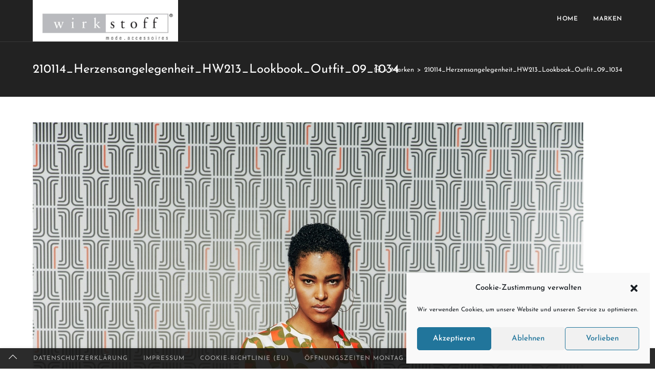

--- FILE ---
content_type: text/html; charset=UTF-8
request_url: https://wirkstoff-mode.de/marken/210114_herzensangelegenheit_hw213_lookbook_outfit_09_1034/
body_size: 17849
content:
<!DOCTYPE html>
<html class="html" dir="ltr" lang="de" prefix="og: https://ogp.me/ns#">
<head>
	<meta charset="UTF-8">
	<link rel="profile" href="https://gmpg.org/xfn/11">

	<title>210114_Herzensangelegenheit_HW213_Lookbook_Outfit_09_1034 - Wirkstoff-Mode</title>

		<!-- All in One SEO 4.9.3 - aioseo.com -->
	<meta name="robots" content="max-image-preview:large" />
	<link rel="canonical" href="https://wirkstoff-mode.de/marken/210114_herzensangelegenheit_hw213_lookbook_outfit_09_1034/" />
	<meta name="generator" content="All in One SEO (AIOSEO) 4.9.3" />
		<meta property="og:locale" content="de_DE" />
		<meta property="og:site_name" content="Wirkstoff-Mode - Styles mit Blickfang Garantie" />
		<meta property="og:type" content="article" />
		<meta property="og:title" content="210114_Herzensangelegenheit_HW213_Lookbook_Outfit_09_1034 - Wirkstoff-Mode" />
		<meta property="og:url" content="https://wirkstoff-mode.de/marken/210114_herzensangelegenheit_hw213_lookbook_outfit_09_1034/" />
		<meta property="og:image" content="https://wirkstoff-mode.de/wp-content/uploads/2021/09/cropped-cropped-Logo-web.jpg" />
		<meta property="og:image:secure_url" content="https://wirkstoff-mode.de/wp-content/uploads/2021/09/cropped-cropped-Logo-web.jpg" />
		<meta property="article:published_time" content="2021-09-28T11:52:22+00:00" />
		<meta property="article:modified_time" content="2021-09-28T11:52:22+00:00" />
		<meta name="twitter:card" content="summary" />
		<meta name="twitter:title" content="210114_Herzensangelegenheit_HW213_Lookbook_Outfit_09_1034 - Wirkstoff-Mode" />
		<meta name="twitter:image" content="https://wirkstoff-mode.de/wp-content/uploads/2021/09/cropped-cropped-Logo-web.jpg" />
		<script type="application/ld+json" class="aioseo-schema">
			{"@context":"https:\/\/schema.org","@graph":[{"@type":"BreadcrumbList","@id":"https:\/\/wirkstoff-mode.de\/marken\/210114_herzensangelegenheit_hw213_lookbook_outfit_09_1034\/#breadcrumblist","itemListElement":[{"@type":"ListItem","@id":"https:\/\/wirkstoff-mode.de#listItem","position":1,"name":"Home","item":"https:\/\/wirkstoff-mode.de","nextItem":{"@type":"ListItem","@id":"https:\/\/wirkstoff-mode.de\/marken\/210114_herzensangelegenheit_hw213_lookbook_outfit_09_1034\/#listItem","name":"210114_Herzensangelegenheit_HW213_Lookbook_Outfit_09_1034"}},{"@type":"ListItem","@id":"https:\/\/wirkstoff-mode.de\/marken\/210114_herzensangelegenheit_hw213_lookbook_outfit_09_1034\/#listItem","position":2,"name":"210114_Herzensangelegenheit_HW213_Lookbook_Outfit_09_1034","previousItem":{"@type":"ListItem","@id":"https:\/\/wirkstoff-mode.de#listItem","name":"Home"}}]},{"@type":"ItemPage","@id":"https:\/\/wirkstoff-mode.de\/marken\/210114_herzensangelegenheit_hw213_lookbook_outfit_09_1034\/#itempage","url":"https:\/\/wirkstoff-mode.de\/marken\/210114_herzensangelegenheit_hw213_lookbook_outfit_09_1034\/","name":"210114_Herzensangelegenheit_HW213_Lookbook_Outfit_09_1034 - Wirkstoff-Mode","inLanguage":"de-DE","isPartOf":{"@id":"https:\/\/wirkstoff-mode.de\/#website"},"breadcrumb":{"@id":"https:\/\/wirkstoff-mode.de\/marken\/210114_herzensangelegenheit_hw213_lookbook_outfit_09_1034\/#breadcrumblist"},"author":{"@id":"https:\/\/wirkstoff-mode.de\/author\/martinheindel\/#author"},"creator":{"@id":"https:\/\/wirkstoff-mode.de\/author\/martinheindel\/#author"},"datePublished":"2021-09-28T13:52:22+02:00","dateModified":"2021-09-28T13:52:22+02:00"},{"@type":"Organization","@id":"https:\/\/wirkstoff-mode.de\/#organization","name":"Wirkstoff-Mode","description":"Styles mit Blickfang Garantie","url":"https:\/\/wirkstoff-mode.de\/","telephone":"+4974617602975","logo":{"@type":"ImageObject","url":"https:\/\/wirkstoff-mode.de\/wp-content\/uploads\/2021\/09\/cropped-cropped-Logo-web.jpg","@id":"https:\/\/wirkstoff-mode.de\/marken\/210114_herzensangelegenheit_hw213_lookbook_outfit_09_1034\/#organizationLogo","width":774,"height":220},"image":{"@id":"https:\/\/wirkstoff-mode.de\/marken\/210114_herzensangelegenheit_hw213_lookbook_outfit_09_1034\/#organizationLogo"}},{"@type":"Person","@id":"https:\/\/wirkstoff-mode.de\/author\/martinheindel\/#author","url":"https:\/\/wirkstoff-mode.de\/author\/martinheindel\/","name":"MartinHeindel","image":{"@type":"ImageObject","@id":"https:\/\/wirkstoff-mode.de\/marken\/210114_herzensangelegenheit_hw213_lookbook_outfit_09_1034\/#authorImage","url":"https:\/\/secure.gravatar.com\/avatar\/f3c5e5e08e527a83d600720ff01ea465fc036edf7fe1eca847a77350465f0aeb?s=96&d=mm&r=g","width":96,"height":96,"caption":"MartinHeindel"}},{"@type":"WebSite","@id":"https:\/\/wirkstoff-mode.de\/#website","url":"https:\/\/wirkstoff-mode.de\/","name":"Wirkstoff-Mode","description":"Styles mit Blickfang Garantie","inLanguage":"de-DE","publisher":{"@id":"https:\/\/wirkstoff-mode.de\/#organization"}}]}
		</script>
		<!-- All in One SEO -->

<meta name="viewport" content="width=device-width, initial-scale=1">
<link rel="alternate" type="application/rss+xml" title="Wirkstoff-Mode &raquo; Feed" href="https://wirkstoff-mode.de/feed/" />
<link rel="alternate" type="application/rss+xml" title="Wirkstoff-Mode &raquo; Kommentar-Feed" href="https://wirkstoff-mode.de/comments/feed/" />
<link rel="alternate" type="application/rss+xml" title="Wirkstoff-Mode &raquo; Kommentar-Feed zu 210114_Herzensangelegenheit_HW213_Lookbook_Outfit_09_1034" href="https://wirkstoff-mode.de/marken/210114_herzensangelegenheit_hw213_lookbook_outfit_09_1034/feed/" />
<link id='omgf-preload-0' rel='preload' href='https://wirkstoff-mode.de/wp-content/uploads/omgf/oceanwp-google-font-josefin-sans/josefin-sans-italic-latin-ext.woff2' as='font' type='font/woff2' crossorigin />
<link id='omgf-preload-1' rel='preload' href='https://wirkstoff-mode.de/wp-content/uploads/omgf/oceanwp-google-font-josefin-sans/josefin-sans-italic-latin.woff2' as='font' type='font/woff2' crossorigin />
<link id='omgf-preload-2' rel='preload' href='https://wirkstoff-mode.de/wp-content/uploads/omgf/oceanwp-google-font-josefin-sans/josefin-sans-normal-latin-ext.woff2' as='font' type='font/woff2' crossorigin />
<link id='omgf-preload-3' rel='preload' href='https://wirkstoff-mode.de/wp-content/uploads/omgf/oceanwp-google-font-josefin-sans/josefin-sans-normal-latin.woff2' as='font' type='font/woff2' crossorigin />
<link id='omgf-preload-4' rel='preload' href='https://wirkstoff-mode.de/wp-content/uploads/omgf/google-fonts-1/roboto-italic-latin-ext-100.woff2' as='font' type='font/woff2' crossorigin />
<link id='omgf-preload-5' rel='preload' href='https://wirkstoff-mode.de/wp-content/uploads/omgf/google-fonts-1/roboto-italic-latin-100.woff2' as='font' type='font/woff2' crossorigin />
<link id='omgf-preload-6' rel='preload' href='https://wirkstoff-mode.de/wp-content/uploads/omgf/google-fonts-1/roboto-italic-latin-ext-300.woff2' as='font' type='font/woff2' crossorigin />
<link id='omgf-preload-7' rel='preload' href='https://wirkstoff-mode.de/wp-content/uploads/omgf/google-fonts-1/roboto-italic-latin-300.woff2' as='font' type='font/woff2' crossorigin />
<link id='omgf-preload-8' rel='preload' href='https://wirkstoff-mode.de/wp-content/uploads/omgf/google-fonts-1/roboto-italic-latin-ext-400.woff2' as='font' type='font/woff2' crossorigin />
<link id='omgf-preload-9' rel='preload' href='https://wirkstoff-mode.de/wp-content/uploads/omgf/google-fonts-1/roboto-italic-latin-400.woff2' as='font' type='font/woff2' crossorigin />
<link id='omgf-preload-10' rel='preload' href='https://wirkstoff-mode.de/wp-content/uploads/omgf/google-fonts-1/roboto-italic-latin-ext-500.woff2' as='font' type='font/woff2' crossorigin />
<link id='omgf-preload-11' rel='preload' href='https://wirkstoff-mode.de/wp-content/uploads/omgf/google-fonts-1/roboto-italic-latin-500.woff2' as='font' type='font/woff2' crossorigin />
<link id='omgf-preload-12' rel='preload' href='https://wirkstoff-mode.de/wp-content/uploads/omgf/google-fonts-1/roboto-italic-latin-ext-700.woff2' as='font' type='font/woff2' crossorigin />
<link id='omgf-preload-13' rel='preload' href='https://wirkstoff-mode.de/wp-content/uploads/omgf/google-fonts-1/roboto-italic-latin-700.woff2' as='font' type='font/woff2' crossorigin />
<link id='omgf-preload-14' rel='preload' href='https://wirkstoff-mode.de/wp-content/uploads/omgf/google-fonts-1/roboto-italic-latin-ext-900.woff2' as='font' type='font/woff2' crossorigin />
<link id='omgf-preload-15' rel='preload' href='https://wirkstoff-mode.de/wp-content/uploads/omgf/google-fonts-1/roboto-italic-latin-900.woff2' as='font' type='font/woff2' crossorigin />
<link id='omgf-preload-16' rel='preload' href='https://wirkstoff-mode.de/wp-content/uploads/omgf/google-fonts-1/roboto-normal-latin-ext-100.woff2' as='font' type='font/woff2' crossorigin />
<link id='omgf-preload-17' rel='preload' href='https://wirkstoff-mode.de/wp-content/uploads/omgf/google-fonts-1/roboto-normal-latin-100.woff2' as='font' type='font/woff2' crossorigin />
<link id='omgf-preload-18' rel='preload' href='https://wirkstoff-mode.de/wp-content/uploads/omgf/google-fonts-1/roboto-normal-latin-ext-300.woff2' as='font' type='font/woff2' crossorigin />
<link id='omgf-preload-19' rel='preload' href='https://wirkstoff-mode.de/wp-content/uploads/omgf/google-fonts-1/roboto-normal-latin-300.woff2' as='font' type='font/woff2' crossorigin />
<link id='omgf-preload-20' rel='preload' href='https://wirkstoff-mode.de/wp-content/uploads/omgf/google-fonts-1/roboto-normal-latin-ext-400.woff2' as='font' type='font/woff2' crossorigin />
<link id='omgf-preload-21' rel='preload' href='https://wirkstoff-mode.de/wp-content/uploads/omgf/google-fonts-1/roboto-normal-latin-400.woff2' as='font' type='font/woff2' crossorigin />
<link id='omgf-preload-22' rel='preload' href='https://wirkstoff-mode.de/wp-content/uploads/omgf/google-fonts-1/roboto-normal-latin-ext-500.woff2' as='font' type='font/woff2' crossorigin />
<link id='omgf-preload-23' rel='preload' href='https://wirkstoff-mode.de/wp-content/uploads/omgf/google-fonts-1/roboto-normal-latin-500.woff2' as='font' type='font/woff2' crossorigin />
<link id='omgf-preload-24' rel='preload' href='https://wirkstoff-mode.de/wp-content/uploads/omgf/google-fonts-1/roboto-normal-latin-ext-700.woff2' as='font' type='font/woff2' crossorigin />
<link id='omgf-preload-25' rel='preload' href='https://wirkstoff-mode.de/wp-content/uploads/omgf/google-fonts-1/roboto-normal-latin-700.woff2' as='font' type='font/woff2' crossorigin />
<link id='omgf-preload-26' rel='preload' href='https://wirkstoff-mode.de/wp-content/uploads/omgf/google-fonts-1/roboto-normal-latin-ext-900.woff2' as='font' type='font/woff2' crossorigin />
<link id='omgf-preload-27' rel='preload' href='https://wirkstoff-mode.de/wp-content/uploads/omgf/google-fonts-1/roboto-normal-latin-900.woff2' as='font' type='font/woff2' crossorigin />
<link id='omgf-preload-28' rel='preload' href='https://wirkstoff-mode.de/wp-content/uploads/omgf/google-fonts-1/roboto-slab-normal-latin-ext.woff2' as='font' type='font/woff2' crossorigin />
<link id='omgf-preload-29' rel='preload' href='https://wirkstoff-mode.de/wp-content/uploads/omgf/google-fonts-1/roboto-slab-normal-latin.woff2' as='font' type='font/woff2' crossorigin />
<link rel="alternate" title="oEmbed (JSON)" type="application/json+oembed" href="https://wirkstoff-mode.de/wp-json/oembed/1.0/embed?url=https%3A%2F%2Fwirkstoff-mode.de%2Fmarken%2F210114_herzensangelegenheit_hw213_lookbook_outfit_09_1034%2F" />
<link rel="alternate" title="oEmbed (XML)" type="text/xml+oembed" href="https://wirkstoff-mode.de/wp-json/oembed/1.0/embed?url=https%3A%2F%2Fwirkstoff-mode.de%2Fmarken%2F210114_herzensangelegenheit_hw213_lookbook_outfit_09_1034%2F&#038;format=xml" />
<style id='wp-img-auto-sizes-contain-inline-css'>
img:is([sizes=auto i],[sizes^="auto," i]){contain-intrinsic-size:3000px 1500px}
/*# sourceURL=wp-img-auto-sizes-contain-inline-css */
</style>
<style id='wp-emoji-styles-inline-css'>

	img.wp-smiley, img.emoji {
		display: inline !important;
		border: none !important;
		box-shadow: none !important;
		height: 1em !important;
		width: 1em !important;
		margin: 0 0.07em !important;
		vertical-align: -0.1em !important;
		background: none !important;
		padding: 0 !important;
	}
/*# sourceURL=wp-emoji-styles-inline-css */
</style>
<link rel='stylesheet' id='wp-block-library-css' href='https://wirkstoff-mode.de/wp-includes/css/dist/block-library/style.min.css?ver=6.9' media='all' />
<style id='wp-block-library-theme-inline-css'>
.wp-block-audio :where(figcaption){color:#555;font-size:13px;text-align:center}.is-dark-theme .wp-block-audio :where(figcaption){color:#ffffffa6}.wp-block-audio{margin:0 0 1em}.wp-block-code{border:1px solid #ccc;border-radius:4px;font-family:Menlo,Consolas,monaco,monospace;padding:.8em 1em}.wp-block-embed :where(figcaption){color:#555;font-size:13px;text-align:center}.is-dark-theme .wp-block-embed :where(figcaption){color:#ffffffa6}.wp-block-embed{margin:0 0 1em}.blocks-gallery-caption{color:#555;font-size:13px;text-align:center}.is-dark-theme .blocks-gallery-caption{color:#ffffffa6}:root :where(.wp-block-image figcaption){color:#555;font-size:13px;text-align:center}.is-dark-theme :root :where(.wp-block-image figcaption){color:#ffffffa6}.wp-block-image{margin:0 0 1em}.wp-block-pullquote{border-bottom:4px solid;border-top:4px solid;color:currentColor;margin-bottom:1.75em}.wp-block-pullquote :where(cite),.wp-block-pullquote :where(footer),.wp-block-pullquote__citation{color:currentColor;font-size:.8125em;font-style:normal;text-transform:uppercase}.wp-block-quote{border-left:.25em solid;margin:0 0 1.75em;padding-left:1em}.wp-block-quote cite,.wp-block-quote footer{color:currentColor;font-size:.8125em;font-style:normal;position:relative}.wp-block-quote:where(.has-text-align-right){border-left:none;border-right:.25em solid;padding-left:0;padding-right:1em}.wp-block-quote:where(.has-text-align-center){border:none;padding-left:0}.wp-block-quote.is-large,.wp-block-quote.is-style-large,.wp-block-quote:where(.is-style-plain){border:none}.wp-block-search .wp-block-search__label{font-weight:700}.wp-block-search__button{border:1px solid #ccc;padding:.375em .625em}:where(.wp-block-group.has-background){padding:1.25em 2.375em}.wp-block-separator.has-css-opacity{opacity:.4}.wp-block-separator{border:none;border-bottom:2px solid;margin-left:auto;margin-right:auto}.wp-block-separator.has-alpha-channel-opacity{opacity:1}.wp-block-separator:not(.is-style-wide):not(.is-style-dots){width:100px}.wp-block-separator.has-background:not(.is-style-dots){border-bottom:none;height:1px}.wp-block-separator.has-background:not(.is-style-wide):not(.is-style-dots){height:2px}.wp-block-table{margin:0 0 1em}.wp-block-table td,.wp-block-table th{word-break:normal}.wp-block-table :where(figcaption){color:#555;font-size:13px;text-align:center}.is-dark-theme .wp-block-table :where(figcaption){color:#ffffffa6}.wp-block-video :where(figcaption){color:#555;font-size:13px;text-align:center}.is-dark-theme .wp-block-video :where(figcaption){color:#ffffffa6}.wp-block-video{margin:0 0 1em}:root :where(.wp-block-template-part.has-background){margin-bottom:0;margin-top:0;padding:1.25em 2.375em}
/*# sourceURL=/wp-includes/css/dist/block-library/theme.min.css */
</style>
<style id='classic-theme-styles-inline-css'>
/*! This file is auto-generated */
.wp-block-button__link{color:#fff;background-color:#32373c;border-radius:9999px;box-shadow:none;text-decoration:none;padding:calc(.667em + 2px) calc(1.333em + 2px);font-size:1.125em}.wp-block-file__button{background:#32373c;color:#fff;text-decoration:none}
/*# sourceURL=/wp-includes/css/classic-themes.min.css */
</style>
<link rel='stylesheet' id='aioseo/css/src/vue/standalone/blocks/table-of-contents/global.scss-css' href='https://wirkstoff-mode.de/wp-content/plugins/all-in-one-seo-pack/dist/Lite/assets/css/table-of-contents/global.e90f6d47.css?ver=4.9.3' media='all' />
<style id='global-styles-inline-css'>
:root{--wp--preset--aspect-ratio--square: 1;--wp--preset--aspect-ratio--4-3: 4/3;--wp--preset--aspect-ratio--3-4: 3/4;--wp--preset--aspect-ratio--3-2: 3/2;--wp--preset--aspect-ratio--2-3: 2/3;--wp--preset--aspect-ratio--16-9: 16/9;--wp--preset--aspect-ratio--9-16: 9/16;--wp--preset--color--black: #000000;--wp--preset--color--cyan-bluish-gray: #abb8c3;--wp--preset--color--white: #ffffff;--wp--preset--color--pale-pink: #f78da7;--wp--preset--color--vivid-red: #cf2e2e;--wp--preset--color--luminous-vivid-orange: #ff6900;--wp--preset--color--luminous-vivid-amber: #fcb900;--wp--preset--color--light-green-cyan: #7bdcb5;--wp--preset--color--vivid-green-cyan: #00d084;--wp--preset--color--pale-cyan-blue: #8ed1fc;--wp--preset--color--vivid-cyan-blue: #0693e3;--wp--preset--color--vivid-purple: #9b51e0;--wp--preset--gradient--vivid-cyan-blue-to-vivid-purple: linear-gradient(135deg,rgb(6,147,227) 0%,rgb(155,81,224) 100%);--wp--preset--gradient--light-green-cyan-to-vivid-green-cyan: linear-gradient(135deg,rgb(122,220,180) 0%,rgb(0,208,130) 100%);--wp--preset--gradient--luminous-vivid-amber-to-luminous-vivid-orange: linear-gradient(135deg,rgb(252,185,0) 0%,rgb(255,105,0) 100%);--wp--preset--gradient--luminous-vivid-orange-to-vivid-red: linear-gradient(135deg,rgb(255,105,0) 0%,rgb(207,46,46) 100%);--wp--preset--gradient--very-light-gray-to-cyan-bluish-gray: linear-gradient(135deg,rgb(238,238,238) 0%,rgb(169,184,195) 100%);--wp--preset--gradient--cool-to-warm-spectrum: linear-gradient(135deg,rgb(74,234,220) 0%,rgb(151,120,209) 20%,rgb(207,42,186) 40%,rgb(238,44,130) 60%,rgb(251,105,98) 80%,rgb(254,248,76) 100%);--wp--preset--gradient--blush-light-purple: linear-gradient(135deg,rgb(255,206,236) 0%,rgb(152,150,240) 100%);--wp--preset--gradient--blush-bordeaux: linear-gradient(135deg,rgb(254,205,165) 0%,rgb(254,45,45) 50%,rgb(107,0,62) 100%);--wp--preset--gradient--luminous-dusk: linear-gradient(135deg,rgb(255,203,112) 0%,rgb(199,81,192) 50%,rgb(65,88,208) 100%);--wp--preset--gradient--pale-ocean: linear-gradient(135deg,rgb(255,245,203) 0%,rgb(182,227,212) 50%,rgb(51,167,181) 100%);--wp--preset--gradient--electric-grass: linear-gradient(135deg,rgb(202,248,128) 0%,rgb(113,206,126) 100%);--wp--preset--gradient--midnight: linear-gradient(135deg,rgb(2,3,129) 0%,rgb(40,116,252) 100%);--wp--preset--font-size--small: 13px;--wp--preset--font-size--medium: 20px;--wp--preset--font-size--large: 36px;--wp--preset--font-size--x-large: 42px;--wp--preset--spacing--20: 0.44rem;--wp--preset--spacing--30: 0.67rem;--wp--preset--spacing--40: 1rem;--wp--preset--spacing--50: 1.5rem;--wp--preset--spacing--60: 2.25rem;--wp--preset--spacing--70: 3.38rem;--wp--preset--spacing--80: 5.06rem;--wp--preset--shadow--natural: 6px 6px 9px rgba(0, 0, 0, 0.2);--wp--preset--shadow--deep: 12px 12px 50px rgba(0, 0, 0, 0.4);--wp--preset--shadow--sharp: 6px 6px 0px rgba(0, 0, 0, 0.2);--wp--preset--shadow--outlined: 6px 6px 0px -3px rgb(255, 255, 255), 6px 6px rgb(0, 0, 0);--wp--preset--shadow--crisp: 6px 6px 0px rgb(0, 0, 0);}:where(.is-layout-flex){gap: 0.5em;}:where(.is-layout-grid){gap: 0.5em;}body .is-layout-flex{display: flex;}.is-layout-flex{flex-wrap: wrap;align-items: center;}.is-layout-flex > :is(*, div){margin: 0;}body .is-layout-grid{display: grid;}.is-layout-grid > :is(*, div){margin: 0;}:where(.wp-block-columns.is-layout-flex){gap: 2em;}:where(.wp-block-columns.is-layout-grid){gap: 2em;}:where(.wp-block-post-template.is-layout-flex){gap: 1.25em;}:where(.wp-block-post-template.is-layout-grid){gap: 1.25em;}.has-black-color{color: var(--wp--preset--color--black) !important;}.has-cyan-bluish-gray-color{color: var(--wp--preset--color--cyan-bluish-gray) !important;}.has-white-color{color: var(--wp--preset--color--white) !important;}.has-pale-pink-color{color: var(--wp--preset--color--pale-pink) !important;}.has-vivid-red-color{color: var(--wp--preset--color--vivid-red) !important;}.has-luminous-vivid-orange-color{color: var(--wp--preset--color--luminous-vivid-orange) !important;}.has-luminous-vivid-amber-color{color: var(--wp--preset--color--luminous-vivid-amber) !important;}.has-light-green-cyan-color{color: var(--wp--preset--color--light-green-cyan) !important;}.has-vivid-green-cyan-color{color: var(--wp--preset--color--vivid-green-cyan) !important;}.has-pale-cyan-blue-color{color: var(--wp--preset--color--pale-cyan-blue) !important;}.has-vivid-cyan-blue-color{color: var(--wp--preset--color--vivid-cyan-blue) !important;}.has-vivid-purple-color{color: var(--wp--preset--color--vivid-purple) !important;}.has-black-background-color{background-color: var(--wp--preset--color--black) !important;}.has-cyan-bluish-gray-background-color{background-color: var(--wp--preset--color--cyan-bluish-gray) !important;}.has-white-background-color{background-color: var(--wp--preset--color--white) !important;}.has-pale-pink-background-color{background-color: var(--wp--preset--color--pale-pink) !important;}.has-vivid-red-background-color{background-color: var(--wp--preset--color--vivid-red) !important;}.has-luminous-vivid-orange-background-color{background-color: var(--wp--preset--color--luminous-vivid-orange) !important;}.has-luminous-vivid-amber-background-color{background-color: var(--wp--preset--color--luminous-vivid-amber) !important;}.has-light-green-cyan-background-color{background-color: var(--wp--preset--color--light-green-cyan) !important;}.has-vivid-green-cyan-background-color{background-color: var(--wp--preset--color--vivid-green-cyan) !important;}.has-pale-cyan-blue-background-color{background-color: var(--wp--preset--color--pale-cyan-blue) !important;}.has-vivid-cyan-blue-background-color{background-color: var(--wp--preset--color--vivid-cyan-blue) !important;}.has-vivid-purple-background-color{background-color: var(--wp--preset--color--vivid-purple) !important;}.has-black-border-color{border-color: var(--wp--preset--color--black) !important;}.has-cyan-bluish-gray-border-color{border-color: var(--wp--preset--color--cyan-bluish-gray) !important;}.has-white-border-color{border-color: var(--wp--preset--color--white) !important;}.has-pale-pink-border-color{border-color: var(--wp--preset--color--pale-pink) !important;}.has-vivid-red-border-color{border-color: var(--wp--preset--color--vivid-red) !important;}.has-luminous-vivid-orange-border-color{border-color: var(--wp--preset--color--luminous-vivid-orange) !important;}.has-luminous-vivid-amber-border-color{border-color: var(--wp--preset--color--luminous-vivid-amber) !important;}.has-light-green-cyan-border-color{border-color: var(--wp--preset--color--light-green-cyan) !important;}.has-vivid-green-cyan-border-color{border-color: var(--wp--preset--color--vivid-green-cyan) !important;}.has-pale-cyan-blue-border-color{border-color: var(--wp--preset--color--pale-cyan-blue) !important;}.has-vivid-cyan-blue-border-color{border-color: var(--wp--preset--color--vivid-cyan-blue) !important;}.has-vivid-purple-border-color{border-color: var(--wp--preset--color--vivid-purple) !important;}.has-vivid-cyan-blue-to-vivid-purple-gradient-background{background: var(--wp--preset--gradient--vivid-cyan-blue-to-vivid-purple) !important;}.has-light-green-cyan-to-vivid-green-cyan-gradient-background{background: var(--wp--preset--gradient--light-green-cyan-to-vivid-green-cyan) !important;}.has-luminous-vivid-amber-to-luminous-vivid-orange-gradient-background{background: var(--wp--preset--gradient--luminous-vivid-amber-to-luminous-vivid-orange) !important;}.has-luminous-vivid-orange-to-vivid-red-gradient-background{background: var(--wp--preset--gradient--luminous-vivid-orange-to-vivid-red) !important;}.has-very-light-gray-to-cyan-bluish-gray-gradient-background{background: var(--wp--preset--gradient--very-light-gray-to-cyan-bluish-gray) !important;}.has-cool-to-warm-spectrum-gradient-background{background: var(--wp--preset--gradient--cool-to-warm-spectrum) !important;}.has-blush-light-purple-gradient-background{background: var(--wp--preset--gradient--blush-light-purple) !important;}.has-blush-bordeaux-gradient-background{background: var(--wp--preset--gradient--blush-bordeaux) !important;}.has-luminous-dusk-gradient-background{background: var(--wp--preset--gradient--luminous-dusk) !important;}.has-pale-ocean-gradient-background{background: var(--wp--preset--gradient--pale-ocean) !important;}.has-electric-grass-gradient-background{background: var(--wp--preset--gradient--electric-grass) !important;}.has-midnight-gradient-background{background: var(--wp--preset--gradient--midnight) !important;}.has-small-font-size{font-size: var(--wp--preset--font-size--small) !important;}.has-medium-font-size{font-size: var(--wp--preset--font-size--medium) !important;}.has-large-font-size{font-size: var(--wp--preset--font-size--large) !important;}.has-x-large-font-size{font-size: var(--wp--preset--font-size--x-large) !important;}
:where(.wp-block-post-template.is-layout-flex){gap: 1.25em;}:where(.wp-block-post-template.is-layout-grid){gap: 1.25em;}
:where(.wp-block-term-template.is-layout-flex){gap: 1.25em;}:where(.wp-block-term-template.is-layout-grid){gap: 1.25em;}
:where(.wp-block-columns.is-layout-flex){gap: 2em;}:where(.wp-block-columns.is-layout-grid){gap: 2em;}
:root :where(.wp-block-pullquote){font-size: 1.5em;line-height: 1.6;}
/*# sourceURL=global-styles-inline-css */
</style>
<link rel='stylesheet' id='cmplz-general-css' href='https://wirkstoff-mode.de/wp-content/plugins/complianz-gdpr/assets/css/cookieblocker.min.css?ver=1766002579' media='all' />
<link rel='stylesheet' id='elementor-frontend-css' href='https://wirkstoff-mode.de/wp-content/plugins/elementor/assets/css/frontend.min.css?ver=3.34.4' media='all' />
<link rel='stylesheet' id='elementor-post-15-css' href='https://wirkstoff-mode.de/wp-content/uploads/elementor/css/post-15.css?ver=1769848440' media='all' />
<link rel='stylesheet' id='font-awesome-css' href='https://wirkstoff-mode.de/wp-content/themes/oceanwp/assets/fonts/fontawesome/css/all.min.css?ver=5.15.1' media='all' />
<link rel='stylesheet' id='simple-line-icons-css' href='https://wirkstoff-mode.de/wp-content/themes/oceanwp/assets/css/third/simple-line-icons.min.css?ver=2.4.0' media='all' />
<link rel='stylesheet' id='oceanwp-style-css' href='https://wirkstoff-mode.de/wp-content/themes/oceanwp/assets/css/style.min.css?ver=3.0.7' media='all' />
<style id='oceanwp-style-inline-css'>
div.wpforms-container-full .wpforms-form input[type=submit]:hover,
			div.wpforms-container-full .wpforms-form input[type=submit]:focus,
			div.wpforms-container-full .wpforms-form input[type=submit]:active,
			div.wpforms-container-full .wpforms-form button[type=submit]:hover,
			div.wpforms-container-full .wpforms-form button[type=submit]:focus,
			div.wpforms-container-full .wpforms-form button[type=submit]:active,
			div.wpforms-container-full .wpforms-form .wpforms-page-button:hover,
			div.wpforms-container-full .wpforms-form .wpforms-page-button:active,
			div.wpforms-container-full .wpforms-form .wpforms-page-button:focus {
				border: none;
			}
/*# sourceURL=oceanwp-style-inline-css */
</style>
<link rel='stylesheet' id='oceanwp-hamburgers-css' href='https://wirkstoff-mode.de/wp-content/themes/oceanwp/assets/css/third/hamburgers/hamburgers.min.css?ver=3.0.7' media='all' />
<link rel='stylesheet' id='oceanwp-3dx-css' href='https://wirkstoff-mode.de/wp-content/themes/oceanwp/assets/css/third/hamburgers/types/3dx.css?ver=3.0.7' media='all' />
<link rel='stylesheet' id='oceanwp-google-font-josefin-sans-css' href='https://wirkstoff-mode.de/wp-content/uploads/omgf/oceanwp-google-font-josefin-sans/oceanwp-google-font-josefin-sans.css?ver=1662464483' media='all' />
<link rel='stylesheet' id='oe-widgets-style-css' href='https://wirkstoff-mode.de/wp-content/plugins/ocean-extra/assets/css/widgets.css?ver=6.9' media='all' />
<link rel='stylesheet' id='oss-social-share-style-css' href='https://wirkstoff-mode.de/wp-content/plugins/ocean-social-sharing/assets/css/style.min.css?ver=6.9' media='all' />
<link rel='stylesheet' id='ow-perfect-scrollbar-css' href='https://wirkstoff-mode.de/wp-content/themes/oceanwp/assets/css/third/perfect-scrollbar.css?ver=1.5.0' media='all' />
<link rel='stylesheet' id='osf-style-css' href='https://wirkstoff-mode.de/wp-content/plugins/ocean-sticky-footer/assets/css/style.min.css?ver=6.9' media='all' />
<link rel='stylesheet' id='osh-styles-css' href='https://wirkstoff-mode.de/wp-content/plugins/ocean-sticky-header/assets/css/style.min.css?ver=6.9' media='all' />
<script src="https://wirkstoff-mode.de/wp-content/themes/oceanwp/assets/js/vendors/smoothscroll.min.js?ver=3.0.7" id="ow-smoothscroll-js"></script>
<script src="https://wirkstoff-mode.de/wp-includes/js/jquery/jquery.min.js?ver=3.7.1" id="jquery-core-js"></script>
<script src="https://wirkstoff-mode.de/wp-includes/js/jquery/jquery-migrate.min.js?ver=3.4.1" id="jquery-migrate-js"></script>
<link rel="https://api.w.org/" href="https://wirkstoff-mode.de/wp-json/" /><link rel="alternate" title="JSON" type="application/json" href="https://wirkstoff-mode.de/wp-json/wp/v2/media/386" /><link rel="EditURI" type="application/rsd+xml" title="RSD" href="https://wirkstoff-mode.de/xmlrpc.php?rsd" />
<meta name="generator" content="WordPress 6.9" />
<link rel='shortlink' href='https://wirkstoff-mode.de/?p=386' />
			<style>.cmplz-hidden {
					display: none !important;
				}</style><meta name="generator" content="Elementor 3.34.4; features: additional_custom_breakpoints; settings: css_print_method-external, google_font-enabled, font_display-auto">
			<style>
				.e-con.e-parent:nth-of-type(n+4):not(.e-lazyloaded):not(.e-no-lazyload),
				.e-con.e-parent:nth-of-type(n+4):not(.e-lazyloaded):not(.e-no-lazyload) * {
					background-image: none !important;
				}
				@media screen and (max-height: 1024px) {
					.e-con.e-parent:nth-of-type(n+3):not(.e-lazyloaded):not(.e-no-lazyload),
					.e-con.e-parent:nth-of-type(n+3):not(.e-lazyloaded):not(.e-no-lazyload) * {
						background-image: none !important;
					}
				}
				@media screen and (max-height: 640px) {
					.e-con.e-parent:nth-of-type(n+2):not(.e-lazyloaded):not(.e-no-lazyload),
					.e-con.e-parent:nth-of-type(n+2):not(.e-lazyloaded):not(.e-no-lazyload) * {
						background-image: none !important;
					}
				}
			</style>
			<link rel="icon" href="https://wirkstoff-mode.de/wp-content/uploads/2021/09/cropped-cropped-cropped-Logo-web-32x32.jpg" sizes="32x32" />
<link rel="icon" href="https://wirkstoff-mode.de/wp-content/uploads/2021/09/cropped-cropped-cropped-Logo-web-192x192.jpg" sizes="192x192" />
<link rel="apple-touch-icon" href="https://wirkstoff-mode.de/wp-content/uploads/2021/09/cropped-cropped-cropped-Logo-web-180x180.jpg" />
<meta name="msapplication-TileImage" content="https://wirkstoff-mode.de/wp-content/uploads/2021/09/cropped-cropped-cropped-Logo-web-270x270.jpg" />
<!-- OceanWP CSS -->
<style type="text/css">
.page-header{background-color:#222222}/* General CSS */a:hover,a.light:hover,.theme-heading .text::before,.theme-heading .text::after,#top-bar-content >a:hover,#top-bar-social li.oceanwp-email a:hover,#site-navigation-wrap .dropdown-menu >li >a:hover,#site-header.medium-header #medium-searchform button:hover,.oceanwp-mobile-menu-icon a:hover,.blog-entry.post .blog-entry-header .entry-title a:hover,.blog-entry.post .blog-entry-readmore a:hover,.blog-entry.thumbnail-entry .blog-entry-category a,ul.meta li a:hover,.dropcap,.single nav.post-navigation .nav-links .title,body .related-post-title a:hover,body #wp-calendar caption,body .contact-info-widget.default i,body .contact-info-widget.big-icons i,body .custom-links-widget .oceanwp-custom-links li a:hover,body .custom-links-widget .oceanwp-custom-links li a:hover:before,body .posts-thumbnails-widget li a:hover,body .social-widget li.oceanwp-email a:hover,.comment-author .comment-meta .comment-reply-link,#respond #cancel-comment-reply-link:hover,#footer-widgets .footer-box a:hover,#footer-bottom a:hover,#footer-bottom #footer-bottom-menu a:hover,.sidr a:hover,.sidr-class-dropdown-toggle:hover,.sidr-class-menu-item-has-children.active >a,.sidr-class-menu-item-has-children.active >a >.sidr-class-dropdown-toggle,input[type=checkbox]:checked:before{color:#ce9e51}.single nav.post-navigation .nav-links .title .owp-icon use,.blog-entry.post .blog-entry-readmore a:hover .owp-icon use,body .contact-info-widget.default .owp-icon use,body .contact-info-widget.big-icons .owp-icon use{stroke:#ce9e51}input[type="button"],input[type="reset"],input[type="submit"],button[type="submit"],.button,#site-navigation-wrap .dropdown-menu >li.btn >a >span,.thumbnail:hover i,.post-quote-content,.omw-modal .omw-close-modal,body .contact-info-widget.big-icons li:hover i,body div.wpforms-container-full .wpforms-form input[type=submit],body div.wpforms-container-full .wpforms-form button[type=submit],body div.wpforms-container-full .wpforms-form .wpforms-page-button{background-color:#ce9e51}.thumbnail:hover .link-post-svg-icon{background-color:#ce9e51}body .contact-info-widget.big-icons li:hover .owp-icon{background-color:#ce9e51}.widget-title{border-color:#ce9e51}blockquote{border-color:#ce9e51}#searchform-dropdown{border-color:#ce9e51}.dropdown-menu .sub-menu{border-color:#ce9e51}.blog-entry.large-entry .blog-entry-readmore a:hover{border-color:#ce9e51}.oceanwp-newsletter-form-wrap input[type="email"]:focus{border-color:#ce9e51}.social-widget li.oceanwp-email a:hover{border-color:#ce9e51}#respond #cancel-comment-reply-link:hover{border-color:#ce9e51}body .contact-info-widget.big-icons li:hover i{border-color:#ce9e51}#footer-widgets .oceanwp-newsletter-form-wrap input[type="email"]:focus{border-color:#ce9e51}blockquote,.wp-block-quote{border-left-color:#ce9e51}body .contact-info-widget.big-icons li:hover .owp-icon{border-color:#ce9e51}input[type="button"]:hover,input[type="reset"]:hover,input[type="submit"]:hover,button[type="submit"]:hover,input[type="button"]:focus,input[type="reset"]:focus,input[type="submit"]:focus,button[type="submit"]:focus,.button:hover,#site-navigation-wrap .dropdown-menu >li.btn >a:hover >span,.post-quote-author,.omw-modal .omw-close-modal:hover,body div.wpforms-container-full .wpforms-form input[type=submit]:hover,body div.wpforms-container-full .wpforms-form button[type=submit]:hover,body div.wpforms-container-full .wpforms-form .wpforms-page-button:hover{background-color:#222222}a:hover{color:#ce9e51}a:hover .owp-icon use{stroke:#ce9e51}.page-header .page-header-title,.page-header.background-image-page-header .page-header-title{color:#ffffff}.site-breadcrumbs,.background-image-page-header .site-breadcrumbs{color:#ffffff}.site-breadcrumbs ul li .breadcrumb-sep,.site-breadcrumbs ol li .breadcrumb-sep{color:#ffffff}.site-breadcrumbs a,.background-image-page-header .site-breadcrumbs a{color:#ffffff}.site-breadcrumbs a .owp-icon use,.background-image-page-header .site-breadcrumbs a .owp-icon use{stroke:#ffffff}/* Header CSS */#site-header,.has-transparent-header .is-sticky #site-header,.has-vh-transparent .is-sticky #site-header.vertical-header,#searchform-header-replace{background-color:rgba(242,242,242,0.39)}#site-header{border-color:rgba(255,255,255,0.1)}#site-header.has-header-media .overlay-header-media{background-color:rgba(0,0,0,0.5)}#site-logo #site-logo-inner a img,#site-header.center-header #site-navigation-wrap .middle-site-logo a img{max-width:284px}#site-header #site-logo #site-logo-inner a img,#site-header.center-header #site-navigation-wrap .middle-site-logo a img{max-height:480px}.effect-two #site-navigation-wrap .dropdown-menu >li >a.menu-link >span:after,.effect-eight #site-navigation-wrap .dropdown-menu >li >a.menu-link >span:before,.effect-eight #site-navigation-wrap .dropdown-menu >li >a.menu-link >span:after{background-color:rgba(255,255,255,0.1)}.effect-six #site-navigation-wrap .dropdown-menu >li >a.menu-link >span:before,.effect-six #site-navigation-wrap .dropdown-menu >li >a.menu-link >span:after{border-color:rgba(255,255,255,0.1)}.effect-ten #site-navigation-wrap .dropdown-menu >li >a.menu-link:hover >span,.effect-ten #site-navigation-wrap .dropdown-menu >li.sfHover >a.menu-link >span{-webkit-box-shadow:0 0 10px 4px rgba(255,255,255,0.1);-moz-box-shadow:0 0 10px 4px rgba(255,255,255,0.1);box-shadow:0 0 10px 4px rgba(255,255,255,0.1)}#site-navigation-wrap .dropdown-menu >li >a,.oceanwp-mobile-menu-icon a,#searchform-header-replace-close{color:#ffffff}#site-navigation-wrap .dropdown-menu >li >a .owp-icon use,.oceanwp-mobile-menu-icon a .owp-icon use,#searchform-header-replace-close .owp-icon use{stroke:#ffffff}.mobile-menu .hamburger-inner,.mobile-menu .hamburger-inner::before,.mobile-menu .hamburger-inner::after{background-color:#ffffff}/* Footer Widgets CSS */#footer-widgets{padding:0}/* Typography CSS */body{font-family:Josefin Sans;font-size:15px;color:#666666}#site-navigation-wrap .dropdown-menu >li >a,#site-header.full_screen-header .fs-dropdown-menu >li >a,#site-header.top-header #site-navigation-wrap .dropdown-menu >li >a,#site-header.center-header #site-navigation-wrap .dropdown-menu >li >a,#site-header.medium-header #site-navigation-wrap .dropdown-menu >li >a,.oceanwp-mobile-menu-icon a{font-weight:600;font-size:12px;text-transform:uppercase}
</style></head>

<body data-rsssl=1 data-cmplz=1 class="attachment wp-singular attachment-template-default attachmentid-386 attachment-jpeg wp-custom-logo wp-embed-responsive wp-theme-oceanwp oceanwp-theme dropdown-mobile has-transparent-header default-breakpoint content-full-width content-max-width has-breadcrumbs osf-footer elementor-default elementor-kit-5" itemscope="itemscope" itemtype="https://schema.org/WebPage">

	
	
	<div id="outer-wrap" class="site clr">

		<a class="skip-link screen-reader-text" href="#main">Zum Inhalt springen</a>

		
		<div id="wrap" class="clr">

			
				<div id="transparent-header-wrap" class="clr">
	
<header id="site-header" class="transparent-header effect-six clr fixed-scroll shrink-header" data-height="54" itemscope="itemscope" itemtype="https://schema.org/WPHeader" role="banner">

	
					
			<div id="site-header-inner" class="clr container">

				
				

<div id="site-logo" class="clr" itemscope itemtype="https://schema.org/Brand" >

	
	<div id="site-logo-inner" class="clr">

		<a href="https://wirkstoff-mode.de/" class="custom-logo-link" rel="home"><img fetchpriority="high" width="774" height="220" src="https://wirkstoff-mode.de/wp-content/uploads/2021/09/cropped-cropped-Logo-web.jpg" class="custom-logo" alt="Wirkstoff-Mode" decoding="async" srcset="" sizes="(max-width: 774px) 100vw, 774px" /></a>
	</div><!-- #site-logo-inner -->

	
	
</div><!-- #site-logo -->

			<div id="site-navigation-wrap" class="clr">
			
			
			
			<nav id="site-navigation" class="navigation main-navigation clr" itemscope="itemscope" itemtype="https://schema.org/SiteNavigationElement" role="navigation" >

				<ul id="menu-main" class="main-menu dropdown-menu sf-menu"><li id="menu-item-103" class="menu-item menu-item-type-custom menu-item-object-custom menu-item-103"><a href="/#go-top" class="menu-link"><span class="text-wrap">Home</span></a></li><li id="menu-item-500" class="menu-item menu-item-type-post_type menu-item-object-page menu-item-500"><a href="https://wirkstoff-mode.de/marken/" class="menu-link"><span class="text-wrap">Marken</span></a></li></ul>
			</nav><!-- #site-navigation -->

			
			
					</div><!-- #site-navigation-wrap -->
			
		
	
				
	
	<div class="oceanwp-mobile-menu-icon clr mobile-right">

		
		
		
		<a href="javascript:void(0)" class="mobile-menu"  aria-label="Mobiles Menü">
							<div class="hamburger hamburger--3dx" aria-expanded="false">
					<div class="hamburger-box">
						<div class="hamburger-inner"></div>
					</div>
				</div>
						</a>

		
		
		
	</div><!-- #oceanwp-mobile-menu-navbar -->

	

			</div><!-- #site-header-inner -->

			
<div id="mobile-dropdown" class="clr" >

	<nav class="clr" itemscope="itemscope" itemtype="https://schema.org/SiteNavigationElement">

		<ul id="menu-main-1" class="menu"><li class="menu-item menu-item-type-custom menu-item-object-custom menu-item-103"><a href="/#go-top">Home</a></li>
<li class="menu-item menu-item-type-post_type menu-item-object-page menu-item-500"><a href="https://wirkstoff-mode.de/marken/">Marken</a></li>
</ul>
	</nav>

</div>

			
			
		
		
</header><!-- #site-header -->

	</div>
	
			
			<main id="main" class="site-main clr"  role="main">

				

<header class="page-header">

	
	<div class="container clr page-header-inner">

		
			<h1 class="page-header-title clr" itemprop="headline">210114_Herzensangelegenheit_HW213_Lookbook_Outfit_09_1034</h1>

			
		
		<nav aria-label="Breadcrumbs" class="site-breadcrumbs clr position-" itemprop="breadcrumb"><ol class="trail-items" itemscope itemtype="http://schema.org/BreadcrumbList"><meta name="numberOfItems" content="3" /><meta name="itemListOrder" content="Ascending" /><li class="trail-item trail-begin" itemprop="itemListElement" itemscope itemtype="https://schema.org/ListItem"><a href="https://wirkstoff-mode.de" rel="home" aria-label="Startseite" itemtype="https://schema.org/Thing" itemprop="item"><span itemprop="name"><i class=" icon-home" aria-hidden="true" role="img"></i><span class="breadcrumb-home has-icon">Startseite</span></span></a><span class="breadcrumb-sep">></span><meta content="1" itemprop="position" /></li><li class="trail-item" itemprop="itemListElement" itemscope itemtype="https://schema.org/ListItem"><a href="https://wirkstoff-mode.de/marken/" itemtype="https://schema.org/Thing" itemprop="item"><span itemprop="name">Marken</span></a><span class="breadcrumb-sep">></span><meta content="2" itemprop="position" /></li><li class="trail-item trail-end" itemprop="itemListElement" itemscope itemtype="https://schema.org/ListItem"><a href="https://wirkstoff-mode.de/marken/210114_herzensangelegenheit_hw213_lookbook_outfit_09_1034/" itemtype="https://schema.org/Thing" itemprop="item"><span itemprop="name">210114_Herzensangelegenheit_HW213_Lookbook_Outfit_09_1034</span></a><meta content="3" itemprop="position" /></li></ol></nav>
	</div><!-- .page-header-inner -->

	
	
</header><!-- .page-header -->


	
	<div id="content-wrap" class="container clr">

		
		<div id="primary" class="content-area clr">

			
			<div id="content" class="site-content">

				
				
					<article class="image-attachment post-386 attachment type-attachment status-inherit hentry entry">
						<p><img width="1076" height="1614" src="https://wirkstoff-mode.de/wp-content/uploads/2021/09/210114_Herzensangelegenheit_HW213_Lookbook_Outfit_09_1034.jpg" class="attachment-full size-full" alt="" decoding="async" srcset="https://wirkstoff-mode.de/wp-content/uploads/2021/09/210114_Herzensangelegenheit_HW213_Lookbook_Outfit_09_1034.jpg 1076w, https://wirkstoff-mode.de/wp-content/uploads/2021/09/210114_Herzensangelegenheit_HW213_Lookbook_Outfit_09_1034-200x300.jpg 200w, https://wirkstoff-mode.de/wp-content/uploads/2021/09/210114_Herzensangelegenheit_HW213_Lookbook_Outfit_09_1034-683x1024.jpg 683w, https://wirkstoff-mode.de/wp-content/uploads/2021/09/210114_Herzensangelegenheit_HW213_Lookbook_Outfit_09_1034-768x1152.jpg 768w, https://wirkstoff-mode.de/wp-content/uploads/2021/09/210114_Herzensangelegenheit_HW213_Lookbook_Outfit_09_1034-1024x1536.jpg 1024w" sizes="(max-width: 1076px) 100vw, 1076px" /></p>
						<div class="entry clr">
														
<section id="comments" class="comments-area clr has-comments">

	
	
		<div id="respond" class="comment-respond">
		<h3 id="reply-title" class="comment-reply-title">Schreibe einen Kommentar <small><a rel="nofollow" id="cancel-comment-reply-link" href="/marken/210114_herzensangelegenheit_hw213_lookbook_outfit_09_1034/#respond" style="display:none;">Antwort abbrechen</a></small></h3><form action="https://wirkstoff-mode.de/wp-comments-post.php" method="post" id="commentform" class="comment-form"><div class="comment-textarea"><label for="comment" class="screen-reader-text">Kommentieren</label><textarea name="comment" id="comment" cols="39" rows="4" tabindex="0" class="textarea-comment" placeholder="Dein Kommentar ..."></textarea></div><div class="comment-form-author"><label for="author" class="screen-reader-text">Gib deinen Namen oder Benutzernamen zum Kommentieren ein</label><input type="text" name="author" id="author" value="" placeholder="Name (erforderlich)" size="22" tabindex="0" aria-required="true" class="input-name" /></div>
<div class="comment-form-email"><label for="email" class="screen-reader-text">Gib deine E-Mail-Adresse zum Kommentieren ein</label><input type="text" name="email" id="email" value="" placeholder="E-Mail (erforderlich)" size="22" tabindex="0" aria-required="true" class="input-email" /></div>
<div class="comment-form-url"><label for="url" class="screen-reader-text">Gib deine Website-URL ein (optional)</label><input type="text" name="url" id="url" value="" placeholder="Webseite" size="22" tabindex="0" class="input-website" /></div>
<p class="comment-form-cookies-consent"><input id="wp-comment-cookies-consent" name="wp-comment-cookies-consent" type="checkbox" value="yes" /> <label for="wp-comment-cookies-consent">Meinen Namen, meine E-Mail-Adresse und meine Website in diesem Browser für die nächste Kommentierung speichern.</label></p>
<p class="form-submit"><input name="submit" type="submit" id="comment-submit" class="submit" value="Kommentar abschicken" /> <input type='hidden' name='comment_post_ID' value='386' id='comment_post_ID' />
<input type='hidden' name='comment_parent' id='comment_parent' value='0' />
</p><p style="display: none !important;" class="akismet-fields-container" data-prefix="ak_"><label>&#916;<textarea name="ak_hp_textarea" cols="45" rows="8" maxlength="100"></textarea></label><input type="hidden" id="ak_js_1" name="ak_js" value="126"/><script>document.getElementById( "ak_js_1" ).setAttribute( "value", ( new Date() ).getTime() );</script></p></form>	</div><!-- #respond -->
	
</section><!-- #comments -->
						</div><!-- .entry -->
					</article><!-- #post -->

				
				
			</div><!-- #content -->

			
		</div><!-- #primary -->

		
	</div><!-- #content-wrap -->

	

	</main><!-- #main -->

	
	
	
		
<footer id="footer" class="site-footer" itemscope="itemscope" itemtype="https://schema.org/WPFooter" role="contentinfo">

	
<div id="footer-bar" class="clr">

	<ul class="osf-left navigation clr">
		<li class="osf-btn default-icon clr"><a href="#"><span class="icon-arrow-up"></span></span></a></li>

		<li id="menu-item-501" class="menu-item menu-item-type-post_type menu-item-object-page menu-item-privacy-policy menu-item-501"><a href="https://wirkstoff-mode.de/datenschutzerklaerung/" class="menu-link">Datenschutzerklärung</a></li><li id="menu-item-502" class="menu-item menu-item-type-post_type menu-item-object-page menu-item-502"><a href="https://wirkstoff-mode.de/impressum/" class="menu-link">Impressum</a></li><li id="menu-item-504" class="menu-item menu-item-type-post_type menu-item-object-page menu-item-504"><a href="https://wirkstoff-mode.de/cookie-richtlinie-eu/" class="menu-link">Cookie-Richtlinie (EU)</a></li>	</ul>

	<ul class="osf-left osf-text clr hide-on-mobile">
		<li>
			Öffnungszeiten 
Montag - Freitag 10:00 - 18:00
Samstag 10:00 - 14:00		</li>
	</ul>

	<ul class="osf-right clr">
		<li>
			
<a aria-label="Zum Seitenanfang scrollen" href="#" id="scroll-top" class="scroll-top-right"><i class=" fa fa-angle-up" aria-hidden="true" role="img"></i></a>
		</li>
	</ul>

</div><!-- #footer-bar -->
	<div id="footer-inner" class="clr">

		

<div id="footer-widgets" class="oceanwp-row clr">

	
	<div class="footer-widgets-inner">

				<div data-elementor-type="wp-post" data-elementor-id="15" class="elementor elementor-15">
						<section class="elementor-section elementor-top-section elementor-element elementor-element-c16c64b elementor-section-boxed elementor-section-height-default elementor-section-height-default" data-id="c16c64b" data-element_type="section" data-settings="{&quot;background_background&quot;:&quot;classic&quot;}">
							<div class="elementor-background-overlay"></div>
							<div class="elementor-container elementor-column-gap-default">
					<div class="elementor-column elementor-col-100 elementor-top-column elementor-element elementor-element-28aba56" data-id="28aba56" data-element_type="column">
			<div class="elementor-widget-wrap elementor-element-populated">
						<div class="elementor-element elementor-element-e797357 elementor-widget elementor-widget-image" data-id="e797357" data-element_type="widget" data-widget_type="image.default">
				<div class="elementor-widget-container">
															<img width="774" height="220" src="https://wirkstoff-mode.de/wp-content/uploads/2021/09/cropped-cropped-Logo-web.jpg" class="attachment-full size-full wp-image-266" alt="" srcset="https://wirkstoff-mode.de/wp-content/uploads/2021/09/cropped-cropped-Logo-web.jpg 774w, https://wirkstoff-mode.de/wp-content/uploads/2021/09/cropped-cropped-Logo-web-300x85.jpg 300w, https://wirkstoff-mode.de/wp-content/uploads/2021/09/cropped-cropped-Logo-web-768x218.jpg 768w" sizes="(max-width: 774px) 100vw, 774px" />															</div>
				</div>
				<div class="elementor-element elementor-element-7406033 elementor-widget elementor-widget-heading" data-id="7406033" data-element_type="widget" data-widget_type="heading.default">
				<div class="elementor-widget-container">
					<p class="elementor-heading-title elementor-size-default">Bahnhofstraße 8, 78532 Tuttlingen<br>
info@wirkstoff-mode.de, (07461) 7602975<br>
Montag bis Freitag 09:30 - 18:30
Samstag 09:30 - 16:00</p>				</div>
				</div>
					</div>
		</div>
					</div>
		</section>
				</div>
		
	</div><!-- .container -->

	
</div><!-- #footer-widgets -->


	</div><!-- #footer-inner -->

	
</footer><!-- #footer -->

	
	
</div><!-- #wrap -->


</div><!-- #outer-wrap -->






<script type="speculationrules">
{"prefetch":[{"source":"document","where":{"and":[{"href_matches":"/*"},{"not":{"href_matches":["/wp-*.php","/wp-admin/*","/wp-content/uploads/*","/wp-content/*","/wp-content/plugins/*","/wp-content/themes/oceanwp/*","/*\\?(.+)"]}},{"not":{"selector_matches":"a[rel~=\"nofollow\"]"}},{"not":{"selector_matches":".no-prefetch, .no-prefetch a"}}]},"eagerness":"conservative"}]}
</script>

        <div id='fb-root'></div>
          <script>(function(d, s, id) {
            var js, fjs = d.getElementsByTagName(s)[0];
            js = d.createElement(s); js.id = id;
            js.src = 'https://connect.facebook.net/de_DE/sdk/xfbml.customerchat.js#xfbml=1&version=v6.0&autoLogAppEvents=1';
            fjs.parentNode.insertBefore(js, fjs);
          }(document, 'script', 'facebook-jssdk'));</script>
          <div class='fb-customerchat'
            attribution='wordpress'
            attribution_version='2.2'
            page_id=102238541420730
          >
        </div>
        
<!-- Consent Management powered by Complianz | GDPR/CCPA Cookie Consent https://wordpress.org/plugins/complianz-gdpr -->
<div id="cmplz-cookiebanner-container"><div class="cmplz-cookiebanner cmplz-hidden banner-1 bottom-right-minimal optin cmplz-bottom-right cmplz-categories-type-view-preferences" aria-modal="true" data-nosnippet="true" role="dialog" aria-live="polite" aria-labelledby="cmplz-header-1-optin" aria-describedby="cmplz-message-1-optin">
	<div class="cmplz-header">
		<div class="cmplz-logo"></div>
		<div class="cmplz-title" id="cmplz-header-1-optin">Cookie-Zustimmung verwalten</div>
		<div class="cmplz-close" tabindex="0" role="button" aria-label="Dialog schließen">
			<svg aria-hidden="true" focusable="false" data-prefix="fas" data-icon="times" class="svg-inline--fa fa-times fa-w-11" role="img" xmlns="http://www.w3.org/2000/svg" viewBox="0 0 352 512"><path fill="currentColor" d="M242.72 256l100.07-100.07c12.28-12.28 12.28-32.19 0-44.48l-22.24-22.24c-12.28-12.28-32.19-12.28-44.48 0L176 189.28 75.93 89.21c-12.28-12.28-32.19-12.28-44.48 0L9.21 111.45c-12.28 12.28-12.28 32.19 0 44.48L109.28 256 9.21 356.07c-12.28 12.28-12.28 32.19 0 44.48l22.24 22.24c12.28 12.28 32.2 12.28 44.48 0L176 322.72l100.07 100.07c12.28 12.28 32.2 12.28 44.48 0l22.24-22.24c12.28-12.28 12.28-32.19 0-44.48L242.72 256z"></path></svg>
		</div>
	</div>

	<div class="cmplz-divider cmplz-divider-header"></div>
	<div class="cmplz-body">
		<div class="cmplz-message" id="cmplz-message-1-optin">Wir verwenden Cookies, um unsere Website und unseren Service zu optimieren.</div>
		<!-- categories start -->
		<div class="cmplz-categories">
			<details class="cmplz-category cmplz-functional" >
				<summary>
						<span class="cmplz-category-header">
							<span class="cmplz-category-title">Funktional</span>
							<span class='cmplz-always-active'>
								<span class="cmplz-banner-checkbox">
									<input type="checkbox"
										   id="cmplz-functional-optin"
										   data-category="cmplz_functional"
										   class="cmplz-consent-checkbox cmplz-functional"
										   size="40"
										   value="1"/>
									<label class="cmplz-label" for="cmplz-functional-optin"><span class="screen-reader-text">Funktional</span></label>
								</span>
								Immer aktiv							</span>
							<span class="cmplz-icon cmplz-open">
								<svg xmlns="http://www.w3.org/2000/svg" viewBox="0 0 448 512"  height="18" ><path d="M224 416c-8.188 0-16.38-3.125-22.62-9.375l-192-192c-12.5-12.5-12.5-32.75 0-45.25s32.75-12.5 45.25 0L224 338.8l169.4-169.4c12.5-12.5 32.75-12.5 45.25 0s12.5 32.75 0 45.25l-192 192C240.4 412.9 232.2 416 224 416z"/></svg>
							</span>
						</span>
				</summary>
				<div class="cmplz-description">
					<span class="cmplz-description-functional">Die technische Speicherung oder der Zugang ist unbedingt erforderlich für den rechtmäßigen Zweck, die Nutzung eines bestimmten Dienstes zu ermöglichen, der vom Teilnehmer oder Nutzer ausdrücklich gewünscht wird, oder für den alleinigen Zweck, die Übertragung einer Nachricht über ein elektronisches Kommunikationsnetz durchzuführen.</span>
				</div>
			</details>

			<details class="cmplz-category cmplz-preferences" >
				<summary>
						<span class="cmplz-category-header">
							<span class="cmplz-category-title">Vorlieben</span>
							<span class="cmplz-banner-checkbox">
								<input type="checkbox"
									   id="cmplz-preferences-optin"
									   data-category="cmplz_preferences"
									   class="cmplz-consent-checkbox cmplz-preferences"
									   size="40"
									   value="1"/>
								<label class="cmplz-label" for="cmplz-preferences-optin"><span class="screen-reader-text">Vorlieben</span></label>
							</span>
							<span class="cmplz-icon cmplz-open">
								<svg xmlns="http://www.w3.org/2000/svg" viewBox="0 0 448 512"  height="18" ><path d="M224 416c-8.188 0-16.38-3.125-22.62-9.375l-192-192c-12.5-12.5-12.5-32.75 0-45.25s32.75-12.5 45.25 0L224 338.8l169.4-169.4c12.5-12.5 32.75-12.5 45.25 0s12.5 32.75 0 45.25l-192 192C240.4 412.9 232.2 416 224 416z"/></svg>
							</span>
						</span>
				</summary>
				<div class="cmplz-description">
					<span class="cmplz-description-preferences">Die technische Speicherung oder der Zugriff ist für den rechtmäßigen Zweck der Speicherung von Präferenzen erforderlich, die nicht vom Abonnenten oder Benutzer angefordert wurden.</span>
				</div>
			</details>

			<details class="cmplz-category cmplz-statistics" >
				<summary>
						<span class="cmplz-category-header">
							<span class="cmplz-category-title">Statistiken</span>
							<span class="cmplz-banner-checkbox">
								<input type="checkbox"
									   id="cmplz-statistics-optin"
									   data-category="cmplz_statistics"
									   class="cmplz-consent-checkbox cmplz-statistics"
									   size="40"
									   value="1"/>
								<label class="cmplz-label" for="cmplz-statistics-optin"><span class="screen-reader-text">Statistiken</span></label>
							</span>
							<span class="cmplz-icon cmplz-open">
								<svg xmlns="http://www.w3.org/2000/svg" viewBox="0 0 448 512"  height="18" ><path d="M224 416c-8.188 0-16.38-3.125-22.62-9.375l-192-192c-12.5-12.5-12.5-32.75 0-45.25s32.75-12.5 45.25 0L224 338.8l169.4-169.4c12.5-12.5 32.75-12.5 45.25 0s12.5 32.75 0 45.25l-192 192C240.4 412.9 232.2 416 224 416z"/></svg>
							</span>
						</span>
				</summary>
				<div class="cmplz-description">
					<span class="cmplz-description-statistics">Die technische Speicherung oder der Zugriff, der ausschließlich zu statistischen Zwecken erfolgt.</span>
					<span class="cmplz-description-statistics-anonymous">Die technische Speicherung oder der Zugriff, der ausschließlich zu anonymen statistischen Zwecken verwendet wird. Ohne eine Vorladung, die freiwillige Zustimmung deines Internetdienstanbieters oder zusätzliche Aufzeichnungen von Dritten können die zu diesem Zweck gespeicherten oder abgerufenen Informationen allein in der Regel nicht dazu verwendet werden, dich zu identifizieren.</span>
				</div>
			</details>
			<details class="cmplz-category cmplz-marketing" >
				<summary>
						<span class="cmplz-category-header">
							<span class="cmplz-category-title">Marketing</span>
							<span class="cmplz-banner-checkbox">
								<input type="checkbox"
									   id="cmplz-marketing-optin"
									   data-category="cmplz_marketing"
									   class="cmplz-consent-checkbox cmplz-marketing"
									   size="40"
									   value="1"/>
								<label class="cmplz-label" for="cmplz-marketing-optin"><span class="screen-reader-text">Marketing</span></label>
							</span>
							<span class="cmplz-icon cmplz-open">
								<svg xmlns="http://www.w3.org/2000/svg" viewBox="0 0 448 512"  height="18" ><path d="M224 416c-8.188 0-16.38-3.125-22.62-9.375l-192-192c-12.5-12.5-12.5-32.75 0-45.25s32.75-12.5 45.25 0L224 338.8l169.4-169.4c12.5-12.5 32.75-12.5 45.25 0s12.5 32.75 0 45.25l-192 192C240.4 412.9 232.2 416 224 416z"/></svg>
							</span>
						</span>
				</summary>
				<div class="cmplz-description">
					<span class="cmplz-description-marketing">Die technische Speicherung oder der Zugriff ist erforderlich, um Nutzerprofile zu erstellen, um Werbung zu versenden oder um den Nutzer auf einer Website oder über mehrere Websites hinweg zu ähnlichen Marketingzwecken zu verfolgen.</span>
				</div>
			</details>
		</div><!-- categories end -->
			</div>

	<div class="cmplz-links cmplz-information">
		<ul>
			<li><a class="cmplz-link cmplz-manage-options cookie-statement" href="#" data-relative_url="#cmplz-manage-consent-container">Optionen verwalten</a></li>
			<li><a class="cmplz-link cmplz-manage-third-parties cookie-statement" href="#" data-relative_url="#cmplz-cookies-overview">Dienste verwalten</a></li>
			<li><a class="cmplz-link cmplz-manage-vendors tcf cookie-statement" href="#" data-relative_url="#cmplz-tcf-wrapper">Verwalten von {vendor_count}-Lieferanten</a></li>
			<li><a class="cmplz-link cmplz-external cmplz-read-more-purposes tcf" target="_blank" rel="noopener noreferrer nofollow" href="https://cookiedatabase.org/tcf/purposes/" aria-label="Weitere Informationen zu den Zwecken von TCF findest du in der Cookie-Datenbank.">Lese mehr über diese Zwecke</a></li>
		</ul>
			</div>

	<div class="cmplz-divider cmplz-footer"></div>

	<div class="cmplz-buttons">
		<button class="cmplz-btn cmplz-accept">Akzeptieren</button>
		<button class="cmplz-btn cmplz-deny">Ablehnen</button>
		<button class="cmplz-btn cmplz-view-preferences">Vorlieben</button>
		<button class="cmplz-btn cmplz-save-preferences">Einstellungen speichern</button>
		<a class="cmplz-btn cmplz-manage-options tcf cookie-statement" href="#" data-relative_url="#cmplz-manage-consent-container">Vorlieben</a>
			</div>

	
	<div class="cmplz-documents cmplz-links">
		<ul>
			<li><a class="cmplz-link cookie-statement" href="#" data-relative_url="">{title}</a></li>
			<li><a class="cmplz-link privacy-statement" href="#" data-relative_url="">{title}</a></li>
			<li><a class="cmplz-link impressum" href="#" data-relative_url="">{title}</a></li>
		</ul>
			</div>
</div>
</div>
					<div id="cmplz-manage-consent" data-nosnippet="true"><button class="cmplz-btn cmplz-hidden cmplz-manage-consent manage-consent-1">Zustimmung verwalten</button>

</div>			<script>
				const lazyloadRunObserver = () => {
					const lazyloadBackgrounds = document.querySelectorAll( `.e-con.e-parent:not(.e-lazyloaded)` );
					const lazyloadBackgroundObserver = new IntersectionObserver( ( entries ) => {
						entries.forEach( ( entry ) => {
							if ( entry.isIntersecting ) {
								let lazyloadBackground = entry.target;
								if( lazyloadBackground ) {
									lazyloadBackground.classList.add( 'e-lazyloaded' );
								}
								lazyloadBackgroundObserver.unobserve( entry.target );
							}
						});
					}, { rootMargin: '200px 0px 200px 0px' } );
					lazyloadBackgrounds.forEach( ( lazyloadBackground ) => {
						lazyloadBackgroundObserver.observe( lazyloadBackground );
					} );
				};
				const events = [
					'DOMContentLoaded',
					'elementor/lazyload/observe',
				];
				events.forEach( ( event ) => {
					document.addEventListener( event, lazyloadRunObserver );
				} );
			</script>
			<link rel='stylesheet' id='elementor-icons-css' href='https://wirkstoff-mode.de/wp-content/plugins/elementor/assets/lib/eicons/css/elementor-icons.min.css?ver=5.46.0' media='all' />
<link rel='stylesheet' id='elementor-post-5-css' href='https://wirkstoff-mode.de/wp-content/uploads/elementor/css/post-5.css?ver=1769848440' media='all' />
<link rel='stylesheet' id='elementor-gf-local-roboto-css' href='https://wirkstoff-mode.de/wp-content/uploads/elementor/google-fonts/css/roboto.css?ver=1742242144' media='all' />
<link rel='stylesheet' id='elementor-gf-local-robotoslab-css' href='https://wirkstoff-mode.de/wp-content/uploads/elementor/google-fonts/css/robotoslab.css?ver=1742242147' media='all' />
<script src="https://wirkstoff-mode.de/wp-includes/js/comment-reply.min.js?ver=6.9" id="comment-reply-js" async data-wp-strategy="async" fetchpriority="low"></script>
<script src="https://wirkstoff-mode.de/wp-includes/js/imagesloaded.min.js?ver=5.0.0" id="imagesloaded-js"></script>
<script src="https://wirkstoff-mode.de/wp-content/themes/oceanwp/assets/js/vendors/isotope.pkgd.min.js?ver=3.0.6" id="ow-isotop-js"></script>
<script src="https://wirkstoff-mode.de/wp-content/themes/oceanwp/assets/js/vendors/flickity.pkgd.min.js?ver=3.0.7" id="ow-flickity-js"></script>
<script src="https://wirkstoff-mode.de/wp-content/themes/oceanwp/assets/js/vendors/sidr.js?ver=3.0.7" id="ow-sidr-js"></script>
<script src="https://wirkstoff-mode.de/wp-content/themes/oceanwp/assets/js/vendors/magnific-popup.min.js?ver=3.0.7" id="ow-magnific-popup-js"></script>
<script id="oceanwp-main-js-extra">
var oceanwpLocalize = {"nonce":"9e2b3196e6","isRTL":"","menuSearchStyle":"disabled","mobileMenuSearchStyle":"disabled","sidrSource":null,"sidrDisplace":"1","sidrSide":"left","sidrDropdownTarget":"link","verticalHeaderTarget":"link","customSelects":".woocommerce-ordering .orderby, #dropdown_product_cat, .widget_categories select, .widget_archive select, .single-product .variations_form .variations select","ajax_url":"https://wirkstoff-mode.de/wp-admin/admin-ajax.php","oe_mc_wpnonce":"141197217d","stickyChoose":"auto","stickyStyle":"shrink","shrinkLogoHeight":"30","stickyEffect":"none","hasStickyTopBar":"","hasStickyMobile":""};
//# sourceURL=oceanwp-main-js-extra
</script>
<script src="https://wirkstoff-mode.de/wp-content/themes/oceanwp/assets/js/theme.vanilla.min.js?ver=3.0.7" id="oceanwp-main-js"></script>
<script src="https://wirkstoff-mode.de/wp-content/plugins/ocean-social-sharing/assets/js/social.js?ver=2.2.2" id="oss-social-share-script-js"></script>
<script src="https://wirkstoff-mode.de/wp-content/themes/oceanwp/assets/js/vendors/perfect-scrollbar.min.js?ver=3.0.7" id="ow-perfect-scrollbar-js"></script>
<script src="https://wirkstoff-mode.de/wp-content/plugins/ocean-sticky-footer/assets/js/sticky-footer.min.js" id="osf-main-js-js"></script>
<script src="https://wirkstoff-mode.de/wp-content/plugins/ocean-sticky-header/assets/js/sticky-header.min.js" id="osh-js-scripts-js"></script>
<script id="cmplz-cookiebanner-js-extra">
var complianz = {"prefix":"cmplz_","user_banner_id":"1","set_cookies":[],"block_ajax_content":"","banner_version":"183","version":"7.4.4.2","store_consent":"","do_not_track_enabled":"","consenttype":"optin","region":"eu","geoip":"","dismiss_timeout":"","disable_cookiebanner":"","soft_cookiewall":"","dismiss_on_scroll":"","cookie_expiry":"365","url":"https://wirkstoff-mode.de/wp-json/complianz/v1/","locale":"lang=de&locale=de_DE","set_cookies_on_root":"","cookie_domain":"","current_policy_id":"14","cookie_path":"/","categories":{"statistics":"Statistiken","marketing":"Marketing"},"tcf_active":"","placeholdertext":"Klicke hier, um {category}-Cookies zu akzeptieren und diesen Inhalt zu aktivieren","css_file":"https://wirkstoff-mode.de/wp-content/uploads/complianz/css/banner-{banner_id}-{type}.css?v=183","page_links":{"eu":{"cookie-statement":{"title":"Cookie-Richtlinie ","url":"https://wirkstoff-mode.de/cookie-richtlinie-eu/"},"privacy-statement":{"title":"Datenschutzerkl\u00e4rung","url":"https://wirkstoff-mode.de/datenschutzerklaerung/"},"impressum":{"title":"Impressum","url":"https://wirkstoff-mode.de/impressum/"}},"us":{"impressum":{"title":"Impressum","url":"https://wirkstoff-mode.de/impressum/"}},"uk":{"impressum":{"title":"Impressum","url":"https://wirkstoff-mode.de/impressum/"}},"ca":{"impressum":{"title":"Impressum","url":"https://wirkstoff-mode.de/impressum/"}},"au":{"impressum":{"title":"Impressum","url":"https://wirkstoff-mode.de/impressum/"}},"za":{"impressum":{"title":"Impressum","url":"https://wirkstoff-mode.de/impressum/"}},"br":{"impressum":{"title":"Impressum","url":"https://wirkstoff-mode.de/impressum/"}}},"tm_categories":"","forceEnableStats":"","preview":"","clean_cookies":"","aria_label":"Klicke hier, um {category}-Cookies zu akzeptieren und diesen Inhalt zu aktivieren"};
//# sourceURL=cmplz-cookiebanner-js-extra
</script>
<script defer src="https://wirkstoff-mode.de/wp-content/plugins/complianz-gdpr/cookiebanner/js/complianz.min.js?ver=1766002579" id="cmplz-cookiebanner-js"></script>
<script id="cmplz-cookiebanner-js-after">
		if ('undefined' != typeof window.jQuery) {
			jQuery(document).ready(function ($) {
				$(document).on('elementor/popup/show', () => {
					let rev_cats = cmplz_categories.reverse();
					for (let key in rev_cats) {
						if (rev_cats.hasOwnProperty(key)) {
							let category = cmplz_categories[key];
							if (cmplz_has_consent(category)) {
								document.querySelectorAll('[data-category="' + category + '"]').forEach(obj => {
									cmplz_remove_placeholder(obj);
								});
							}
						}
					}

					let services = cmplz_get_services_on_page();
					for (let key in services) {
						if (services.hasOwnProperty(key)) {
							let service = services[key].service;
							let category = services[key].category;
							if (cmplz_has_service_consent(service, category)) {
								document.querySelectorAll('[data-service="' + service + '"]').forEach(obj => {
									cmplz_remove_placeholder(obj);
								});
							}
						}
					}
				});
			});
		}
    
    
//# sourceURL=cmplz-cookiebanner-js-after
</script>
<script src="https://wirkstoff-mode.de/wp-content/plugins/elementor/assets/lib/swiper/v8/swiper.min.js?ver=8.4.5" id="swiper-js"></script>
<script id="wp-emoji-settings" type="application/json">
{"baseUrl":"https://s.w.org/images/core/emoji/17.0.2/72x72/","ext":".png","svgUrl":"https://s.w.org/images/core/emoji/17.0.2/svg/","svgExt":".svg","source":{"concatemoji":"https://wirkstoff-mode.de/wp-includes/js/wp-emoji-release.min.js?ver=6.9"}}
</script>
<script type="module">
/*! This file is auto-generated */
const a=JSON.parse(document.getElementById("wp-emoji-settings").textContent),o=(window._wpemojiSettings=a,"wpEmojiSettingsSupports"),s=["flag","emoji"];function i(e){try{var t={supportTests:e,timestamp:(new Date).valueOf()};sessionStorage.setItem(o,JSON.stringify(t))}catch(e){}}function c(e,t,n){e.clearRect(0,0,e.canvas.width,e.canvas.height),e.fillText(t,0,0);t=new Uint32Array(e.getImageData(0,0,e.canvas.width,e.canvas.height).data);e.clearRect(0,0,e.canvas.width,e.canvas.height),e.fillText(n,0,0);const a=new Uint32Array(e.getImageData(0,0,e.canvas.width,e.canvas.height).data);return t.every((e,t)=>e===a[t])}function p(e,t){e.clearRect(0,0,e.canvas.width,e.canvas.height),e.fillText(t,0,0);var n=e.getImageData(16,16,1,1);for(let e=0;e<n.data.length;e++)if(0!==n.data[e])return!1;return!0}function u(e,t,n,a){switch(t){case"flag":return n(e,"\ud83c\udff3\ufe0f\u200d\u26a7\ufe0f","\ud83c\udff3\ufe0f\u200b\u26a7\ufe0f")?!1:!n(e,"\ud83c\udde8\ud83c\uddf6","\ud83c\udde8\u200b\ud83c\uddf6")&&!n(e,"\ud83c\udff4\udb40\udc67\udb40\udc62\udb40\udc65\udb40\udc6e\udb40\udc67\udb40\udc7f","\ud83c\udff4\u200b\udb40\udc67\u200b\udb40\udc62\u200b\udb40\udc65\u200b\udb40\udc6e\u200b\udb40\udc67\u200b\udb40\udc7f");case"emoji":return!a(e,"\ud83e\u1fac8")}return!1}function f(e,t,n,a){let r;const o=(r="undefined"!=typeof WorkerGlobalScope&&self instanceof WorkerGlobalScope?new OffscreenCanvas(300,150):document.createElement("canvas")).getContext("2d",{willReadFrequently:!0}),s=(o.textBaseline="top",o.font="600 32px Arial",{});return e.forEach(e=>{s[e]=t(o,e,n,a)}),s}function r(e){var t=document.createElement("script");t.src=e,t.defer=!0,document.head.appendChild(t)}a.supports={everything:!0,everythingExceptFlag:!0},new Promise(t=>{let n=function(){try{var e=JSON.parse(sessionStorage.getItem(o));if("object"==typeof e&&"number"==typeof e.timestamp&&(new Date).valueOf()<e.timestamp+604800&&"object"==typeof e.supportTests)return e.supportTests}catch(e){}return null}();if(!n){if("undefined"!=typeof Worker&&"undefined"!=typeof OffscreenCanvas&&"undefined"!=typeof URL&&URL.createObjectURL&&"undefined"!=typeof Blob)try{var e="postMessage("+f.toString()+"("+[JSON.stringify(s),u.toString(),c.toString(),p.toString()].join(",")+"));",a=new Blob([e],{type:"text/javascript"});const r=new Worker(URL.createObjectURL(a),{name:"wpTestEmojiSupports"});return void(r.onmessage=e=>{i(n=e.data),r.terminate(),t(n)})}catch(e){}i(n=f(s,u,c,p))}t(n)}).then(e=>{for(const n in e)a.supports[n]=e[n],a.supports.everything=a.supports.everything&&a.supports[n],"flag"!==n&&(a.supports.everythingExceptFlag=a.supports.everythingExceptFlag&&a.supports[n]);var t;a.supports.everythingExceptFlag=a.supports.everythingExceptFlag&&!a.supports.flag,a.supports.everything||((t=a.source||{}).concatemoji?r(t.concatemoji):t.wpemoji&&t.twemoji&&(r(t.twemoji),r(t.wpemoji)))});
//# sourceURL=https://wirkstoff-mode.de/wp-includes/js/wp-emoji-loader.min.js
</script>
</body>
</html>


--- FILE ---
content_type: text/css
request_url: https://wirkstoff-mode.de/wp-content/uploads/elementor/css/post-15.css?ver=1769848440
body_size: 1115
content:
.elementor-15 .elementor-element.elementor-element-c16c64b:not(.elementor-motion-effects-element-type-background), .elementor-15 .elementor-element.elementor-element-c16c64b > .elementor-motion-effects-container > .elementor-motion-effects-layer{background-color:#202020;background-image:url("https://wirkstoff-mode.de/wp-content/uploads/2021/09/P9221032-scaled.jpg");background-position:bottom center;background-repeat:no-repeat;background-size:cover;}.elementor-15 .elementor-element.elementor-element-c16c64b > .elementor-background-overlay{background-color:#000000;opacity:0.6;transition:background 0.3s, border-radius 0.3s, opacity 0.3s;}.elementor-15 .elementor-element.elementor-element-c16c64b{transition:background 0.3s, border 0.3s, border-radius 0.3s, box-shadow 0.3s;padding:60px 0px 60px 0px;}.elementor-15 .elementor-element.elementor-element-e797357 > .elementor-widget-container{margin:0px 0px 20px 0px;}.elementor-15 .elementor-element.elementor-element-e797357 img{max-width:240px;}.elementor-15 .elementor-element.elementor-element-7406033{text-align:center;}.elementor-15 .elementor-element.elementor-element-7406033 .elementor-heading-title{font-size:16px;line-height:1.8em;color:#FFFFFF;}